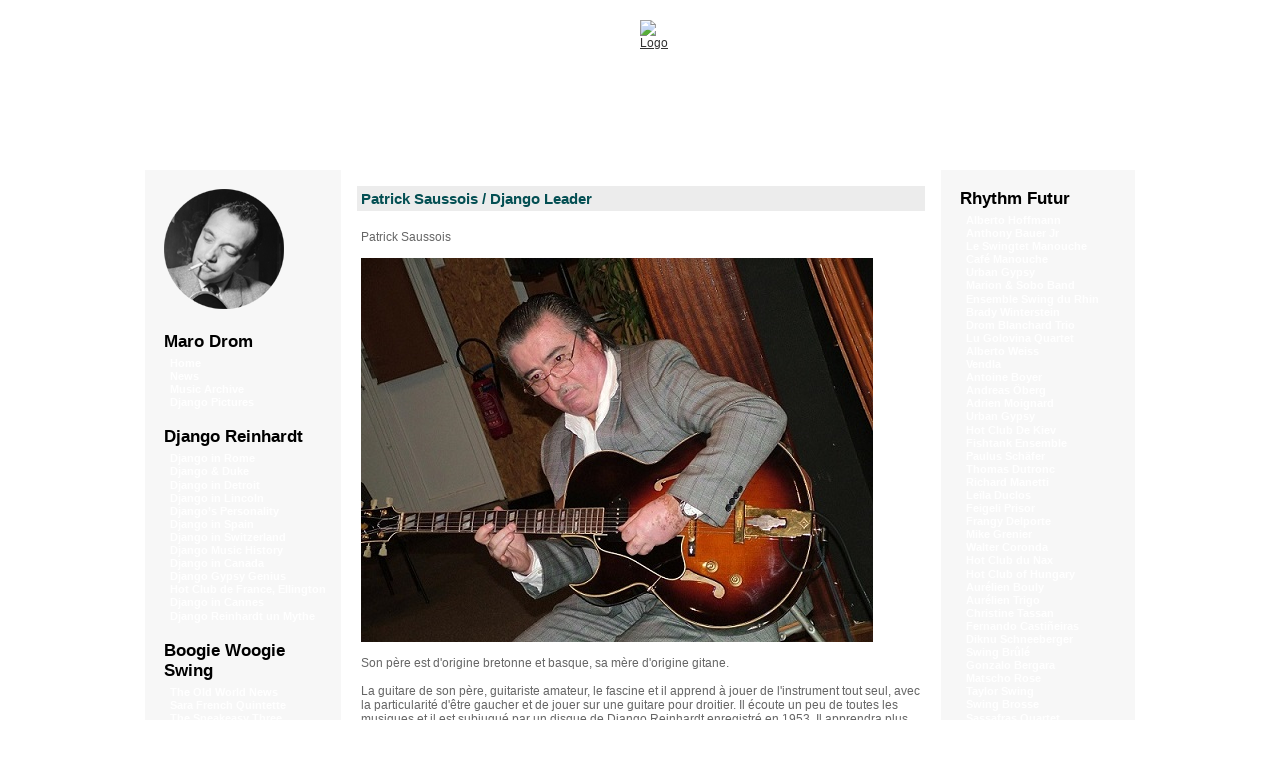

--- FILE ---
content_type: text/html; charset=utf-8
request_url: https://marodrom.org/?path=content&contentid=51
body_size: 6533
content:
<!DOCTYPE html PUBLIC "-//W3C//DTD XHTML 1.0 Transitional//EN" "http://www.w3.org/TR/xhtml1/DTD/xhtml1-transitional.dtd">
<html xmlns="http://www.w3.org/1999/xhtml">

<head>
<meta http-equiv="content-type" content="text/html; charset=utf-8" />
<meta http-equiv="content-language" content="de-DE" />
<title>Patrick Saussois / Django Leader</title>
<meta name="siteurl" content="http://marodrom.org" />
<meta name="author" content="Baro Winterstein" />
<meta name="publisher" content="Baro Winterstein" />
<link rel="shortcut icon" href="fx/phpkit.ico" type="image/x-icon" />
<meta name="generator" content="PHPKIT WCMS - Web Content Managment System - mxbyte GbR copyright 2002-2012" />
<meta name="date" content="Wed, 19 Nov 2025 00:50:07 GMT" />


<link rel="stylesheet" href="include.php?fx=style&amp;id=7" type="text/css" />


</head>

<body class="page-content">
<div id="pkbody">
	<a id="head"></a>
	<div id="pkouterpage">
		<div id="pkpageheader"></div>
		<div id="pkpagedecoration">
			<div id="pkpage">
				<h1 class="site-name"><a href="include.php?path=start" title=" - "></a></h1>
				<h2 class="site-slogan"><a href="include.php?path=start" title=" - "></a></h2>
			
				<div id="pkbranding">
					<div id="pkbrandingimage">
						<a href="include.php?path=start" title=" - "><img src="fx/blank.gif" alt="Logo " /></a>
					</div>
				</div>
			
				<div id="pkadview" style="display:none;">
					<div id="pkadviewbox"></div>
				</div>
	
				<a id="navigation"></a>
				<div id="pkcontent_top" style="display:none;"></div>
				<div id="pkcontent_sub_top" style="display:none;"></div>
				
				
				<div id="pkcontent">
					<a id="content"></a>
					<div id="pkbreadcrumbnavigation" style="display:none;"></div>
					<table class="pkcontent" cellspacing="0" cellpadding="0">
					 <tr>
					  <td class="pkcontent_left">
						<div id="pkcontent_left"><ul id="pknavboxid18" class="pkcontent_box_left"><li class="pkcontent_hl_left"><h3> <img src="/images/djangoreinhardt.png"/> </h3></li></ul><ul id="pknavboxid1" class="pkcontent_box_left"><li class="pkcontent_hl_left"><h3>Maro Drom </h3></li><li class="pkcontent_li_left"><a href="?path=start" id="pknid1" class="pkcontent_a_left"><em class="important">Home</em></a></li><li class="pkcontent_li_left"><a href="?path=news" id="pknid2" class="pkcontent_a_left"><em class="important">News</em></a></li><li class="pkcontent_li_left"><a href="include.php?path=contentarchive&amp;type=1" id="pknid3" class="pkcontent_a_left"><em class="important">Music Archive</em></a></li><li class="pkcontent_li_left"><a href="include.php?path=contentarchive&amp;type=4" id="pknid5" class="pkcontent_a_left"><em class="important">Django Pictures</em></a></li></ul><ul id="pknavboxid21" class="pkcontent_box_left"><li class="pkcontent_hl_left"><h3>Django Reinhardt </h3></li><li class="pkcontent_li_left"><a href="?path=content&amp;contentid=32" id="pknid32" class="pkcontent_a_left"><em class="important">Django in Rome</em></a></li><li class="pkcontent_li_left"><a href="?path=content&amp;contentid=33" id="pknid33" class="pkcontent_a_left"><em class="important">Django & Duke</em></a></li><li class="pkcontent_li_left"><a href="?path=content&amp;contentid=34" id="pknid34" class="pkcontent_a_left"><em class="important">Django in Detroit</em></a></li><li class="pkcontent_li_left"><a href="?path=content&amp;contentid=36" id="pknid36" class="pkcontent_a_left"><em class="important">Django in Lincoln</em></a></li><li class="pkcontent_li_left"><a href="?path=content&amp;contentid=63" id="pknid62" class="pkcontent_a_left"><em class="important">Django’s Personality</em></a></li><li class="pkcontent_li_left"><a href="?path=content&amp;contentid=64" id="pknid63" class="pkcontent_a_left"><em class="important">Django in Spain</em></a></li><li class="pkcontent_li_left"><a href="?path=content&amp;contentid=81" id="pknid78" class="pkcontent_a_left"><em class="important">Django in Switzerland</em></a></li><li class="pkcontent_li_left"><a href="?path=content&amp;contentid=86" id="pknid81" class="pkcontent_a_left"><em class="important">Django Music History</em></a></li><li class="pkcontent_li_left"><a href="?path=content&amp;contentid=110" id="pknid104" class="pkcontent_a_left"><em class="important">Django in Canada</em></a></li><li class="pkcontent_li_left"><a href="?path=content&amp;contentid=135" id="pknid129" class="pkcontent_a_left"><em class="important">Django Gypsy Genius</em></a></li><li class="pkcontent_li_left"><a href="?path=content&amp;contentid=141" id="pknid134" class="pkcontent_a_left"><em class="important">Hot Club de France, Ellington</em></a></li><li class="pkcontent_li_left"><a href="?path=content&amp;contentid=155" id="pknid147" class="pkcontent_a_left"><em class="important">Django in Cannes</em></a></li><li class="pkcontent_li_left"><a href="?path=content&amp;contentid=165" id="pknid154" class="pkcontent_a_left"><em class="important">Django Reinhardt un Mythe</em></a></li></ul><ul id="pknavboxid38" class="pkcontent_box_left"><li class="pkcontent_hl_left"><h3>Boogie Woogie Swing</h3></li><li class="pkcontent_li_left"><a href="?path=content&amp;contentid=147" id="pknid140" class="pkcontent_a_left"><em class="important">The Old World News</em></a></li><li class="pkcontent_li_left"><a href="?path=content&amp;contentid=145" id="pknid138" class="pkcontent_a_left"><em class="important">Sara French Quintette</em></a></li><li class="pkcontent_li_left"><a href="?path=content&amp;contentid=163" id="pknid153" class="pkcontent_a_left"><em class="important">The Speakeasy Three</em></a></li><li class="pkcontent_li_left"><a href="?path=content&amp;contentid=87" id="pknid82" class="pkcontent_a_left"><em class="important">Avalon Jazz Band</em></a></li></ul><ul id="pknavboxid20" class="pkcontent_box_left"><li class="pkcontent_hl_left"><h3>Gypsy </h3></li><li class="pkcontent_li_left"><a href="?path=content&amp;contentid=31" id="pknid31" class="pkcontent_a_left"><em class="important">Everybody's Gypsy</em></a></li><li class="pkcontent_li_left"><a href="?path=content&amp;contentid=52" id="pknid45" class="pkcontent_a_left"><em class="important">Manouchemania</em></a></li><li class="pkcontent_li_left"><a href="?path=content&amp;contentid=53" id="pknid46" class="pkcontent_a_left"><em class="important">Les enfants de Django</em></a></li><li class="pkcontent_li_left"><a href="?path=content&amp;contentid=96" id="pknid92" class="pkcontent_a_left"><em class="important">Don't Forget the Photos</em></a></li><li class="pkcontent_li_left"><a href="?path=content&amp;contentid=123" id="pknid117" class="pkcontent_a_left"><em class="important">We The Sinti # 1</em></a></li><li class="pkcontent_li_left"><a href="?path=content&amp;contentid=124" id="pknid118" class="pkcontent_a_left"><em class="important">We The Sinti # 2</em></a></li><li class="pkcontent_li_left"><a href="?path=content&amp;contentid=125" id="pknid119" class="pkcontent_a_left"><em class="important">We The Sinti # 3</em></a></li><li class="pkcontent_li_left"><a href="?path=content&amp;contentid=131" id="pknid126" class="pkcontent_a_left"><em class="important">La Chope des Puces #1</em></a></li><li class="pkcontent_li_left"><a href="?path=content&amp;contentid=132" id="pknid127" class="pkcontent_a_left"><em class="important">La Chope des Puces #2</em></a></li><li class="pkcontent_li_left"><a href="?path=content&amp;contentid=146" id="pknid139" class="pkcontent_a_left"><em class="important">Patrick Williams #1</em></a></li></ul><ul id="pknavboxid35" class="pkcontent_box_left"><li class="pkcontent_hl_left"><h3>Les Festivals</h3></li><li class="pkcontent_li_left"><a href="?path=content&amp;contentid=140" id="pknid133" class="pkcontent_a_left"><em class="important">Arsmondo Tsigane</em></a></li><li class="pkcontent_li_left"><a href="?path=content&amp;contentid=144" id="pknid137" class="pkcontent_a_left"><em class="important">Django Festival 2022</em></a></li><li class="pkcontent_li_left"><a href="?path=content&amp;contentid=156" id="pknid148" class="pkcontent_a_left"><em class="important">Festival Django Oslo</em></a></li><li class="pkcontent_li_left"><a href="?path=content&amp;contentid=170" id="pknid155" class="pkcontent_a_left"><em class="important">Manouchmuzik Festival 2025</em></a></li><li class="pkcontent_li_left"><a href="?path=content&amp;contentid=171" id="pknid156" class="pkcontent_a_left"><em class="important">Miremont Guitares Festival 2025</em></a></li></ul><ul id="pknavboxid36" class="pkcontent_box_left"><li class="pkcontent_hl_left"><h3> <img src="/content/images/lowdown.bmp"/></h3></li></ul><ul id="pknavboxid16" class="pkcontent_box_left"><li class="pkcontent_hl_left"><h3>Django Leader</h3></li><li class="pkcontent_li_left"><a href="?path=content&amp;contentid=16" id="pknid19" class="pkcontent_a_left"><em class="important">Moreno Winterstein</em></a></li><li class="pkcontent_li_left"><a href="?path=content&amp;contentid=28" id="pknid25" class="pkcontent_a_left"><em class="important">Martin Weiss</em></a></li><li class="pkcontent_li_left"><a href="?path=content&amp;contentid=27" id="pknid26" class="pkcontent_a_left"><em class="important">Angelo Debarre</em></a></li><li class="pkcontent_li_left"><a href="?path=content&amp;contentid=18" id="pknid20" class="pkcontent_a_left"><em class="important">Hänsche Weiss</em></a></li><li class="pkcontent_li_left"><a href="?path=content&amp;contentid=17" id="pknid21" class="pkcontent_a_left"><em class="important">Lulu Reinhardt</em></a></li><li class="pkcontent_li_left"><a href="?path=content&amp;contentid=20" id="pknid22" class="pkcontent_a_left"><em class="important">Tchavolo Schmitt </em></a></li><li class="pkcontent_li_left"><a href="?path=content&amp;contentid=21" id="pknid23" class="pkcontent_a_left"><em class="important">Stochelo Rosenberg</em></a></li><li class="pkcontent_li_left"><a href="?path=content&amp;contentid=26" id="pknid27" class="pkcontent_a_left"><em class="important">Jimmy Rosenberg</em></a></li><li class="pkcontent_li_left"><a href="?path=content&amp;contentid=25" id="pknid28" class="pkcontent_a_left"><em class="important"> Lollo Meier</em></a></li><li class="pkcontent_li_left"><a href="?path=content&amp;contentid=24" id="pknid29" class="pkcontent_a_left"><em class="important">Fapy Lafertin</em></a></li><li class="pkcontent_li_left"><a href="?path=content&amp;contentid=38" id="pknid37" class="pkcontent_a_left"><em class="important">Titi Winterstein</em></a></li><li class="pkcontent_li_left"><a href="?path=content&amp;contentid=39" id="pknid38" class="pkcontent_a_left"><em class="important">Schnuckenack Reinhardt</em></a></li><li class="pkcontent_li_left"><a href="?path=content&amp;contentid=51" id="pknid44" class="pkcontent_a_left"><em class="important">Patrick Saussois</em></a></li><li class="pkcontent_li_left"><a href="?path=content&amp;contentid=54" id="pknid49" class="pkcontent_a_left"><em class="important">Tonino Winterstein</em></a></li><li class="pkcontent_li_left"><a href="?path=content&amp;contentid=47" id="pknid51" class="pkcontent_a_left"><em class="important">Christian Escoudé
</em></a></li><li class="pkcontent_li_left"><a href="?path=content&amp;contentid=46" id="pknid52" class="pkcontent_a_left"><em class="important">Bireli Lagrene</em></a></li><li class="pkcontent_li_left"><a href="?path=content&amp;contentid=45" id="pknid53" class="pkcontent_a_left"><em class="important">Hono Winterstein</em></a></li><li class="pkcontent_li_left"><a href="?path=content&amp;contentid=57" id="pknid56" class="pkcontent_a_left"><em class="important">Dorado Schmitt</em></a></li><li class="pkcontent_li_left"><a href="?path=content&amp;contentid=75" id="pknid72" class="pkcontent_a_left"><em class="important">Romane Manetti </em></a></li><li class="pkcontent_li_left"><a href="?path=content&amp;contentid=94" id="pknid91" class="pkcontent_a_left"><em class="important">Jean-Yves Dubanton</em></a></li><li class="pkcontent_li_left"><a href="?path=content&amp;contentid=119" id="pknid113" class="pkcontent_a_left"><em class="important">Florin Niculescu</em></a></li><li class="pkcontent_li_left"><a href="?path=content&amp;contentid=97" id="pknid94" class="pkcontent_a_left"><em class="important">Dino Merhstein</em></a></li><li class="pkcontent_li_left"><a href="?path=content&amp;contentid=120" id="pknid114" class="pkcontent_a_left"><em class="important">Didier Lockwood</em></a></li><li class="pkcontent_li_left"><a href="?path=content&amp;contentid=103" id="pknid99" class="pkcontent_a_left"><em class="important">Daniel Givone </em></a></li><li class="pkcontent_li_left"><a href="?path=content&amp;contentid=114" id="pknid108" class="pkcontent_a_left"><em class="important">Gallo Weiss</em></a></li><li class="pkcontent_li_left"><a href="?path=content&amp;contentid=122" id="pknid116" class="pkcontent_a_left"><em class="important">Elios Ferré</em></a></li><li class="pkcontent_li_left"><a href="?path=content&amp;contentid=128" id="pknid123" class="pkcontent_a_left"><em class="important">Gary Potter</em></a></li><li class="pkcontent_li_left"><a href="?path=content&amp;contentid=130" id="pknid125" class="pkcontent_a_left"><em class="important">Bertino Rodmann</em></a></li></ul><ul id="pknavboxid32" class="pkcontent_box_left"><li class="pkcontent_hl_left"><h3>HD Videos</h3></li><li class="pkcontent_li_left"><a href="?path=content&amp;contentid=104" id="pknid100" class="pkcontent_a_left"><em class="important">Dorado Schmitt </em></a></li><li class="pkcontent_li_left"><a href="?path=content&amp;contentid=105" id="pknid101" class="pkcontent_a_left"><em class="important">Amati Schmitt Quartet </em></a></li><li class="pkcontent_li_left"><a href="?path=content&amp;contentid=108" id="pknid103" class="pkcontent_a_left"><em class="important">Rosenberg Trio </em></a></li><li class="pkcontent_li_left"><a href="?path=content&amp;contentid=121" id="pknid115" class="pkcontent_a_left"><em class="important">Tchavolo Schmitt Swing</em></a></li></ul><ul id="pknavboxid27" class="pkcontent_box_left"><li class="pkcontent_hl_left"><h3><img src="/images/django1.jpg"/>  </h3></li></ul><ul id="pknavboxid22" class="pkcontent_box_left"><li class="pkcontent_hl_left"><h3>Django Club</h3></li><li class="pkcontent_li_left"><a href="?path=content&amp;contentid=41" id="pknid40" class="pkcontent_a_left"><em class="important">Jack Mailhes Trio</em></a></li><li class="pkcontent_li_left"><a href="?path=content&amp;contentid=42" id="pknid41" class="pkcontent_a_left"><em class="important">Joseph Reinhardt</em></a></li><li class="pkcontent_li_left"><a href="?path=content&amp;contentid=62" id="pknid61" class="pkcontent_a_left"><em class="important"> Henri Crolla</em></a></li><li class="pkcontent_li_left"><a href="?path=content&amp;contentid=66" id="pknid65" class="pkcontent_a_left"><em class="important">Babik Reinhardt</em></a></li><li class="pkcontent_li_left"><a href="?path=content&amp;contentid=71" id="pknid68" class="pkcontent_a_left"><em class="important">Jacques Montagne</em></a></li><li class="pkcontent_li_left"><a href="?path=content&amp;contentid=99" id="pknid97" class="pkcontent_a_left"><em class="important">Tchan Tchou</em></a></li><li class="pkcontent_li_left"><a href="?path=content&amp;contentid=100" id="pknid98" class="pkcontent_a_left"><em class="important">Paul Pata </em></a></li><li class="pkcontent_li_left"><a href="?path=content&amp;contentid=107" id="pknid102" class="pkcontent_a_left"><em class="important">Eugène vees</em></a></li><li class="pkcontent_li_left"><a href="?path=content&amp;contentid=158" id="pknid149" class="pkcontent_a_left"><em class="important">René Challain</em></a></li><li class="pkcontent_li_left"><a href="?path=content&amp;contentid=159" id="pknid150" class="pkcontent_a_left"><em class="important">Lousson Reinhardt</em></a></li></ul><ul id="pknavboxid37" class="pkcontent_box_left"><li class="pkcontent_hl_left"><h3> <img src="/content/images/lesfils.bmp"/></h3></li></ul>
							<div class="pkcontentclear">&#160;</div>
						</div></td>
					  <td class="pkcontent_main">
						<div id="pkcontent_main"><table class="contentbody" border="0" cellspacing="1" cellpadding="4" width="100%">
 <tr>
  <td class="heads">Patrick Saussois / Django Leader</td>
 </tr>
 <tr>
  <td class="standard"><br />
	 Patrick Saussois<br />
<br />
<img border="0" alt="" src="content/images/patrick saussois.jpg" /><br />
<br />
Son père est d'origine bretonne et basque, sa mère d'origine gitane.<br />
<br />
La guitare de son père, guitariste amateur, le fascine et il apprend à jouer de l'instrument tout seul, avec la particularité d'être gaucher et de jouer sur une guitare pour droitier. Il écoute un peu de toutes les musiques et il est subjugué par un disque de Django Reinhardt enregistré en 1953. Il apprendra plus tard que Django jouait aussi de la guitare acoustique...<br />
<br />
Après son BEPC, il gagne sa vie en faisant des petits boulots puis aide son père sur les marchés forains.<br />
<br />
En 1973, il devient père d'une fille prénommée Christel.<br />
<br />
En 1976 il joue en trio et commence à faire les bals. Il commence une carrière professionnelle en 1977 et travaille avec Gilbert Leroux et Daniel Garcia. En 1980, il rencontre Didier Roussin, avec lequel il jouera en duo pendant 9 ans, et enregistre son premier album, Si tu savais, en 1982.<br />
<br />
Vers 1988, Patrick Saussois crée sa propre maison de disques Djaz Records.<br />
<br />
En 1996, il crée sa formation Alma Sinti avec entre autres Jean-Yves Dubanton, Samy Daussat, Jean-Claude Bénéteau, Jean-Claude Laudat, Stan Laferrière (fils de Marc Laferrière) et Jean Cortès.<br />
<br />
C'est aussi un ami de Jean-Luc Chevalier et de Daniel Givone, avec lesquels il a eu l'occasion plusieurs fois de jouer en concert.<br />
<br />
Il vivait à Montrouge, où il organisait chaque année une Nuit du jazz manouche.<br />
<br />
C'est aussi un ancien animateur sur la station de radio TSF Jazz.<br />
<br />
En mars 2009, il est victime d'un accident vasculaire cérébral2, qui génère un syndrome d'enfermement, le laissant dans l'incapacité de poursuivre sa carrière. <br />
<br />
 <hr /> <br />
<br />
His father is of Breton and Basque origin, his mother of gypsy origin.<br />
<br />
The guitar of his father, amateur guitarist, fascinates him and he learns to play the instrument all alone, with the particularity of being left-handed and playing on a right-handed guitar. He listens to all the music and is captivated by a record of Django Reinhardt recorded in 1953. He will learn later that Django also played acoustic guitar ...<br />
<br />
After his BEPC, he earns his living by doing odd jobs and then helps his father in fairground markets.<br />
<br />
In 1973, he became the father of a girl named Christel.<br />
<br />
In 1976 he plays in trio and starts to play balls. He began a professional career in 1977 and works with Gilbert Leroux and Daniel Garcia. In 1980, he met Didier Roussin, with whom he played for nine years, and recorded his first album, Si tu savais, in 1982.<br />
<br />
Around 1988, Patrick Saussois created his own record company Djaz Records.<br />
<br />
In 1996, he created his Alma Sinti with Jean-Yves Dubanton, Samy Daussat, Jean-Claude Bénéteau, Jean-Claude Laudat, Stan Laferrière (son of Marc Laferrière) and Jean Cortès.<br />
<br />
He is also a friend of Jean-Luc Chevalier and Daniel Givone, with whom he has had the opportunity several times to perform in concert.<br />
<br />
He lived in Montrouge, where he organized every year a gypsy jazz night.<br />
<br />
He is also a former host on the radio station TSF Jazz.<br />
<br />
In March 2009, he suffered a stroke2, which generated a syndrome of confinement, leaving him unable to continue his career.<br />
<br />
<br />
<iframe width="560" height="315" src="https://www.youtube.com/embed/05Ss2H6PJ-8" frameborder="0" allow="accelerometer; autoplay; encrypted-media; gyroscope; picture-in-picture" allowfullscreen></iframe><br />
	<br /></td>
 </tr>
	 <tr>
  <td class="highlight">
	<table border="0" cellspacing="0" cellpadding="0" width="100%">
	 <tr>
	  <td align="center"><a target="printable" class="sitebody" href="?path=content&amp;mode=print&amp;contentid=51"><b>Druckbare Version</b></a></td>
	  <td align="center">
		<table border="0" cellspacing="0" cellpadding="0">	  
	     <tr>
		  <td><a href="#head"><b>Seitenanfang</b></a></td>
	 	  <td><a href="#head"><img src="images/pageup.gif" border="0" alt="nach oben" width="20" height="16" align="top" /></a></td>
		 </tr>
		</table>  
	  </td>
	 </tr>
	</table>
  </td>
 </tr>
</table> 
							<div class="pkcontentclear">&#160;</div>
						</div></td>
					  <td class="pkcontent_right">
						<div id="pkcontent_right"><ul id="pknavboxid15" class="pkcontent_box_right"><li class="pkcontent_hl_right"><h3>Rhythm Futur</h3></li><li class="pkcontent_li_right"><a href="?path=content&amp;contentid=37" id="pknid39" class="pkcontent_a_right"><em class="important">Alberto Hoffmann</em></a></li><li class="pkcontent_li_right"><a href="?path=content&amp;contentid=134" id="pknid128" class="pkcontent_a_right"><em class="important">Anthony Bauer Jr</em></a></li><li class="pkcontent_li_right"><a href="?path=content&amp;contentid=136" id="pknid130" class="pkcontent_a_right"><em class="important">Le Swingtet Manouche</em></a></li><li class="pkcontent_li_right"><a href="?path=content&amp;contentid=138" id="pknid131" class="pkcontent_a_right"><em class="important">Café Manouche</em></a></li><li class="pkcontent_li_right"><a href="?path=content&amp;contentid=139" id="pknid132" class="pkcontent_a_right"><em class="important">Urban Gypsy</em></a></li><li class="pkcontent_li_right"><a href="?path=content&amp;contentid=143" id="pknid136" class="pkcontent_a_right"><em class="important">Marion & Sobo Band</em></a></li><li class="pkcontent_li_right"><a href="?path=content&amp;contentid=150" id="pknid143" class="pkcontent_a_right"><em class="important">Ensemble Swing du Rhin</em></a></li><li class="pkcontent_li_right"><a href="?path=content&amp;contentid=151" id="pknid144" class="pkcontent_a_right"><em class="important">Brady Winterstein
</em></a></li><li class="pkcontent_li_right"><a href="?path=content&amp;contentid=152" id="pknid145" class="pkcontent_a_right"><em class="important">Drom Blanchard Trio</em></a></li><li class="pkcontent_li_right"><a href="?path=content&amp;contentid=154" id="pknid146" class="pkcontent_a_right"><em class="important">Lu Golovina Quartet</em></a></li><li class="pkcontent_li_right"><a href="?path=content&amp;contentid=160" id="pknid151" class="pkcontent_a_right"><em class="important">Alberto Weiss</em></a></li><li class="pkcontent_li_right"><a href="?path=content&amp;contentid=161" id="pknid152" class="pkcontent_a_right"><em class="important">Vendla</em></a></li><li class="pkcontent_li_right"><a href="?path=content&amp;contentid=12" id="pknid16" class="pkcontent_a_right"><em class="important">Antoine Boyer</em></a></li><li class="pkcontent_li_right"><a href="?path=content&amp;contentid=11" id="pknid15" class="pkcontent_a_right"><em class="important">Andreas Öberg</em></a></li><li class="pkcontent_li_right"><a href="?path=content&amp;contentid=10" id="pknid14" class="pkcontent_a_right"><em class="important">Adrien Moignard</em></a></li><li class="pkcontent_li_right"><a href="?path=content&amp;contentid=29" id="pknid24" class="pkcontent_a_right"><em class="important">Urban Gypsy</em></a></li><li class="pkcontent_li_right"><a href="?path=content&amp;contentid=30" id="pknid30" class="pkcontent_a_right"><em class="important">Hot Club De Kiev</em></a></li><li class="pkcontent_li_right"><a href="?path=content&amp;contentid=35" id="pknid35" class="pkcontent_a_right"><em class="important">Fishtank Ensemble</em></a></li><li class="pkcontent_li_right"><a href="?path=content&amp;contentid=43" id="pknid42" class="pkcontent_a_right"><em class="important">Paulus Schäfer</em></a></li><li class="pkcontent_li_right"><a href="?path=content&amp;contentid=44" id="pknid43" class="pkcontent_a_right"><em class="important">Thomas Dutronc</em></a></li><li class="pkcontent_li_right"><a href="?path=content&amp;contentid=50" id="pknid47" class="pkcontent_a_right"><em class="important">Richard Manetti</em></a></li><li class="pkcontent_li_right"><a href="?path=content&amp;contentid=49" id="pknid48" class="pkcontent_a_right"><em class="important">Leïla Duclos</em></a></li><li class="pkcontent_li_right"><a href="?path=content&amp;contentid=48" id="pknid50" class="pkcontent_a_right"><em class="important">Feigeli Prisor</em></a></li><li class="pkcontent_li_right"><a href="?path=content&amp;contentid=55" id="pknid54" class="pkcontent_a_right"><em class="important">Frangy Delporte</em></a></li><li class="pkcontent_li_right"><a href="?path=content&amp;contentid=56" id="pknid55" class="pkcontent_a_right"><em class="important">Mike Grenier</em></a></li><li class="pkcontent_li_right"><a href="?path=content&amp;contentid=58" id="pknid57" class="pkcontent_a_right"><em class="important">Walter Coronda</em></a></li><li class="pkcontent_li_right"><a href="?path=content&amp;contentid=60" id="pknid59" class="pkcontent_a_right"><em class="important">Hot Club du Nax </em></a></li><li class="pkcontent_li_right"><a href="?path=content&amp;contentid=61" id="pknid60" class="pkcontent_a_right"><em class="important">Hot Club of Hungary</em></a></li><li class="pkcontent_li_right"><a href="?path=content&amp;contentid=65" id="pknid64" class="pkcontent_a_right"><em class="important">Aurélien Bouly</em></a></li><li class="pkcontent_li_right"><a href="?path=content&amp;contentid=69" id="pknid66" class="pkcontent_a_right"><em class="important">Aurélien Trigo</em></a></li><li class="pkcontent_li_right"><a href="?path=content&amp;contentid=70" id="pknid67" class="pkcontent_a_right"><em class="important">Christine Tassan</em></a></li><li class="pkcontent_li_right"><a href="?path=content&amp;contentid=72" id="pknid69" class="pkcontent_a_right"><em class="important">Fernando Castiñeiras</em></a></li><li class="pkcontent_li_right"><a href="?path=content&amp;contentid=73" id="pknid70" class="pkcontent_a_right"><em class="important">Diknu Schneeberger</em></a></li><li class="pkcontent_li_right"><a href="?path=content&amp;contentid=74" id="pknid71" class="pkcontent_a_right"><em class="important">Swing Brûlé</em></a></li><li class="pkcontent_li_right"><a href="?path=content&amp;contentid=76" id="pknid73" class="pkcontent_a_right"><em class="important">Gonzalo Bergara</em></a></li><li class="pkcontent_li_right"><a href="?path=content&amp;contentid=77" id="pknid74" class="pkcontent_a_right"><em class="important">Matscho Rose</em></a></li><li class="pkcontent_li_right"><a href="?path=content&amp;contentid=78" id="pknid75" class="pkcontent_a_right"><em class="important">Taylor Swing</em></a></li><li class="pkcontent_li_right"><a href="?path=content&amp;contentid=79" id="pknid76" class="pkcontent_a_right"><em class="important">Swing Brosse</em></a></li><li class="pkcontent_li_right"><a href="?path=content&amp;contentid=80" id="pknid77" class="pkcontent_a_right"><em class="important">Sassafras Quartet</em></a></li><li class="pkcontent_li_right"><a href="?path=content&amp;contentid=82" id="pknid79" class="pkcontent_a_right"><em class="important">Monaco Swing Ensemble</em></a></li><li class="pkcontent_li_right"><a href="?path=content&amp;contentid=88" id="pknid83" class="pkcontent_a_right"><em class="important">Jason Shooster</em></a></li><li class="pkcontent_li_right"><a href="?path=content&amp;contentid=91" id="pknid86" class="pkcontent_a_right"><em class="important"> Zigeli Winter Quartett</em></a></li><li class="pkcontent_li_right"><a href="?path=content&amp;contentid=92" id="pknid87" class="pkcontent_a_right"><em class="important">Le Jazz Hot</em></a></li><li class="pkcontent_li_right"><a href="?path=content&amp;contentid=93" id="pknid88" class="pkcontent_a_right"><em class="important">Tcha Badjo</em></a></li><li class="pkcontent_li_right"><a href="?path=content&amp;contentid=95" id="pknid90" class="pkcontent_a_right"><em class="important">Steven Reinhardt</em></a></li><li class="pkcontent_li_right"><a href="?path=content&amp;contentid=98" id="pknid95" class="pkcontent_a_right"><em class="important">Touche de Manouche</em></a></li><li class="pkcontent_li_right"><a href="?path=content&amp;contentid=113" id="pknid107" class="pkcontent_a_right"><em class="important">Alberto Weiss</em></a></li><li class="pkcontent_li_right"><a href="?path=content&amp;contentid=126" id="pknid120" class="pkcontent_a_right"><em class="important">Daisy Castro</em></a></li><li class="pkcontent_li_right"><a href="?path=content&amp;contentid=127" id="pknid122" class="pkcontent_a_right"><em class="important">Milan Angelo Novák</em></a></li><li class="pkcontent_li_right"><a href="?path=content&amp;contentid=129" id="pknid124" class="pkcontent_a_right"><em class="important">Tschavolo Carlito Vlasak</em></a></li><li class="pkcontent_li_right"><a href="?path=content&amp;contentid=14" id="pknid17" class="pkcontent_a_right"><em class="important">Steeve Laffont</em></a></li><li class="pkcontent_li_right"><a href="?path=content&amp;contentid=13" id="pknid18" class="pkcontent_a_right"><em class="important">Chriss Campion</em></a></li></ul><ul id="pknavboxid30" class="pkcontent_box_right"><li class="pkcontent_hl_right"><h3>Héritier de Django</h3></li><li class="pkcontent_li_right"><a href="?path=content&amp;contentid=83" id="pknid80" class="pkcontent_a_right"><em class="important">Dorado Schmitt</em></a></li><li class="pkcontent_li_right"><a href="?path=content&amp;contentid=89" id="pknid84" class="pkcontent_a_right"><em class="important">Tchavolo Schmitt </em></a></li><li class="pkcontent_li_right"><a href="?path=content&amp;contentid=111" id="pknid105" class="pkcontent_a_right"><em class="important">Moreno Winterstein</em></a></li><li class="pkcontent_li_right"><a href="?path=content&amp;contentid=115" id="pknid110" class="pkcontent_a_right"><em class="important">Angelo Debarre</em></a></li></ul><ul id="pknavboxid33" class="pkcontent_box_right"><li class="pkcontent_hl_right"><h3>Gypsy Jazz Lesson</h3></li><li class="pkcontent_li_right"><a href="?path=content&amp;contentid=112" id="pknid106" class="pkcontent_a_right"><em class="important">Denis Fougnet</em></a></li><li class="pkcontent_li_right"><a href="?path=content&amp;contentid=117" id="pknid111" class="pkcontent_a_right"><em class="important">Lewis Kilvington</em></a></li><li class="pkcontent_li_right"><a href="?path=content&amp;contentid=118" id="pknid112" class="pkcontent_a_right"><em class="important">Alberto Hoffmann</em></a></li><li class="pkcontent_li_right"><a href="?path=content&amp;contentid=142" id="pknid135" class="pkcontent_a_right"><em class="important">Romain Bridot </em></a></li></ul><ul id="pknavboxid24" class="pkcontent_box_right"><li class="pkcontent_hl_right"><h3>Lyrics</h3></li><li class="pkcontent_li_right"><a href="?path=content&amp;contentid=59" id="pknid58" class="pkcontent_a_right"><em class="important">Fuli Tschai</em></a></li><li class="pkcontent_li_right"><a href="?path=content&amp;contentid=90" id="pknid85" class="pkcontent_a_right"><em class="important">O Letsche Gurgo</em></a></li><li class="pkcontent_li_right"><a href="?path=content&amp;contentid=148" id="pknid141" class="pkcontent_a_right"><em class="important">An Miro Terno Tsiro</em></a></li><li class="pkcontent_li_right"><a href="?path=content&amp;contentid=149" id="pknid142" class="pkcontent_a_right"><em class="important">Djas ap Maro Drom</em></a></li></ul><ul id="pknavboxid34" class="pkcontent_box_right"><li class="pkcontent_hl_right"><h3><img src="/images/birelib.bmp"/></h3></li></ul><ul id="pknavboxid17" class="pkcontent_box_right"><li class="pkcontent_hl_right"><h3><img src="/images/djr.bmp"/></h3></li></ul><ul id="pknavboxid19" class="pkcontent_box_right"><li class="pkcontent_hl_right"><h3><img src="/images/dotschyreinhardt.jpg"/>  </h3></li></ul><ul id="pknavboxid5" class="pkcontent_box_right"><li class="pkcontent_hl_right"><h3>Status</h3></li><li class="pkcontent_li_right"><em class="important small">Besucher</em>

<dl class="tabular small">
 <dt>Heute:</dt>
	<dd>420</dd>
 <dt>Gestern:</dt>
	<dd>391</dd>
 <dt>Gesamt:</dt>
	<dd>532.747</dd>
</dl></li><li class="pkcontent_li_right"><span class="small">
<em class="important">Benutzer &amp; G&auml;ste</em><br />
1 Benutzer registriert, davon online: 5 G&auml;ste</span></li></ul>
							<div class="pkcontentclear">&#160;</div>
						</div></td>
					 </tr>
					</table>
				</div>
		
				<div id="pkcontent_bottom" style="display:none;"></div>
				<div id="pkcontent_sub_bottom" style="display:none;"></div>
				
				<div id="pksitecopyright" style="display:none;"></div>
			</div>
		</div>
		<div id="pkpagefooter"></div>
		<div id="pksiteparser"><span>Seite in 0.01261 Sekunden generiert</span></div>
		<div id="pksiteadminlogin"></div>
	</div>
	<a id="foot"></a>
<div id="pkC" style="position:static;padding-bottom:30px;padding-top:20px;display:block;text-align:center;"><p><br /><a href="http://www.phpkit.com" target="_blank" style="font-family:verdana;font-size:11px;text-decoration:none;line-height:1.5;">Diese Website wurde mit PHPKIT WCMS erstellt<br />PHPKIT ist eine eingetragene Marke der mxbyte GbR &#169; 2002-2012</a></p><p>&#160;</p></div></div>

</body>

</html>